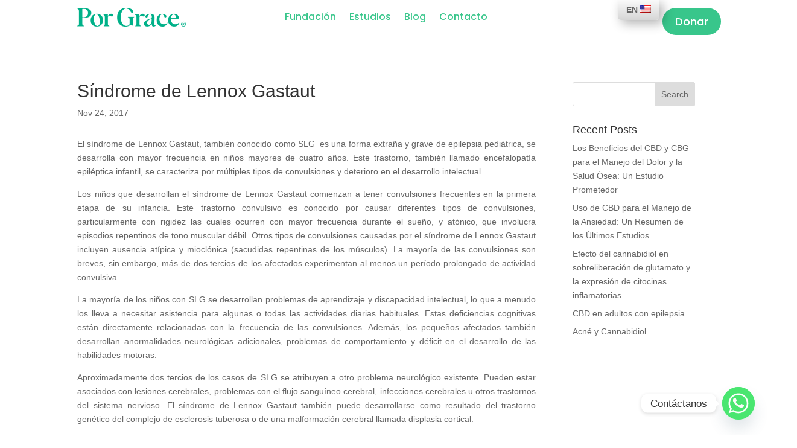

--- FILE ---
content_type: text/css
request_url: https://porgrace.org/wp-content/et-cache/3550/et-core-unified-3550.min.css?ver=1745021355
body_size: -85
content:
.et_contact_bottom_container{float:none!important;text-align:center!important;display:block}.et_pb_contact_form_1_tb_footer.et_pb_contact_form_container.et_pb_contact_form_container .et_contact_bottom_container .et_pb_contact_submit.et_pb_button{display:inline-block!important}a.post{padding:0;font-size:14px;color:#0c71c3}

--- FILE ---
content_type: text/plain
request_url: https://www.google-analytics.com/j/collect?v=1&_v=j102&a=483890889&t=pageview&_s=1&dl=https%3A%2F%2Fporgrace.org%2Fblog%2Fsindrome-de-lennox-gastaut%2F&ul=en-us%40posix&dt=S%C3%ADndrome%20de%20Lennox%20Gastaut%20%7C%20P%C3%A1gina%20Oficial%20de%20la%20Fundaci%C3%B3n%20Por%20Grace&sr=1280x720&vp=1280x720&_u=IEBAAEABAAAAACAAI~&jid=1092841116&gjid=460922765&cid=1701718069.1768975051&tid=UA-103776294-1&_gid=490096379.1768975051&_r=1&_slc=1&z=742469127
body_size: -449
content:
2,cG-E6HQG4JMHR